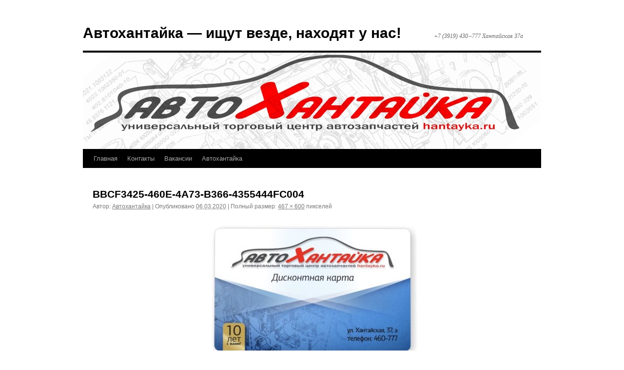

--- FILE ---
content_type: text/html; charset=UTF-8
request_url: http://hantayka.ru/bbcf3425-460e-4a73-b366-4355444fc004/
body_size: 10331
content:
<!DOCTYPE html>
<html lang="ru-RU">
<head>
<meta charset="UTF-8" />
<title>
BBCF3425-460E-4A73-B366-4355444FC004 | Автохантайка &#8212; ищут везде, находят у нас!	</title>
<link rel="profile" href="http://gmpg.org/xfn/11" />
<link rel="stylesheet" type="text/css" media="all" href="http://hantayka.ru/wp-content/themes/twentyten/style.css" />
<link rel="pingback" href="http://hantayka.ru/xmlrpc.php">
<link rel='dns-prefetch' href='//s.w.org' />
<link rel="alternate" type="application/rss+xml" title="Автохантайка - ищут везде, находят у нас! &raquo; Лента" href="http://hantayka.ru/feed/" />
<link rel="alternate" type="application/rss+xml" title="Автохантайка - ищут везде, находят у нас! &raquo; Лента комментариев" href="http://hantayka.ru/comments/feed/" />
		<script type="text/javascript">
			window._wpemojiSettings = {"baseUrl":"https:\/\/s.w.org\/images\/core\/emoji\/12.0.0-1\/72x72\/","ext":".png","svgUrl":"https:\/\/s.w.org\/images\/core\/emoji\/12.0.0-1\/svg\/","svgExt":".svg","source":{"concatemoji":"http:\/\/hantayka.ru\/wp-includes\/js\/wp-emoji-release.min.js?ver=5.3.20"}};
			!function(e,a,t){var n,r,o,i=a.createElement("canvas"),p=i.getContext&&i.getContext("2d");function s(e,t){var a=String.fromCharCode;p.clearRect(0,0,i.width,i.height),p.fillText(a.apply(this,e),0,0);e=i.toDataURL();return p.clearRect(0,0,i.width,i.height),p.fillText(a.apply(this,t),0,0),e===i.toDataURL()}function c(e){var t=a.createElement("script");t.src=e,t.defer=t.type="text/javascript",a.getElementsByTagName("head")[0].appendChild(t)}for(o=Array("flag","emoji"),t.supports={everything:!0,everythingExceptFlag:!0},r=0;r<o.length;r++)t.supports[o[r]]=function(e){if(!p||!p.fillText)return!1;switch(p.textBaseline="top",p.font="600 32px Arial",e){case"flag":return s([127987,65039,8205,9895,65039],[127987,65039,8203,9895,65039])?!1:!s([55356,56826,55356,56819],[55356,56826,8203,55356,56819])&&!s([55356,57332,56128,56423,56128,56418,56128,56421,56128,56430,56128,56423,56128,56447],[55356,57332,8203,56128,56423,8203,56128,56418,8203,56128,56421,8203,56128,56430,8203,56128,56423,8203,56128,56447]);case"emoji":return!s([55357,56424,55356,57342,8205,55358,56605,8205,55357,56424,55356,57340],[55357,56424,55356,57342,8203,55358,56605,8203,55357,56424,55356,57340])}return!1}(o[r]),t.supports.everything=t.supports.everything&&t.supports[o[r]],"flag"!==o[r]&&(t.supports.everythingExceptFlag=t.supports.everythingExceptFlag&&t.supports[o[r]]);t.supports.everythingExceptFlag=t.supports.everythingExceptFlag&&!t.supports.flag,t.DOMReady=!1,t.readyCallback=function(){t.DOMReady=!0},t.supports.everything||(n=function(){t.readyCallback()},a.addEventListener?(a.addEventListener("DOMContentLoaded",n,!1),e.addEventListener("load",n,!1)):(e.attachEvent("onload",n),a.attachEvent("onreadystatechange",function(){"complete"===a.readyState&&t.readyCallback()})),(n=t.source||{}).concatemoji?c(n.concatemoji):n.wpemoji&&n.twemoji&&(c(n.twemoji),c(n.wpemoji)))}(window,document,window._wpemojiSettings);
		</script>
		<style type="text/css">
img.wp-smiley,
img.emoji {
	display: inline !important;
	border: none !important;
	box-shadow: none !important;
	height: 1em !important;
	width: 1em !important;
	margin: 0 .07em !important;
	vertical-align: -0.1em !important;
	background: none !important;
	padding: 0 !important;
}
</style>
	<link rel='stylesheet' id='wp-block-library-css'  href='http://hantayka.ru/wp-includes/css/dist/block-library/style.min.css?ver=5.3.20' type='text/css' media='all' />
<link rel='stylesheet' id='wp-block-library-theme-css'  href='http://hantayka.ru/wp-includes/css/dist/block-library/theme.min.css?ver=5.3.20' type='text/css' media='all' />
<link rel='stylesheet' id='twentyten-block-style-css'  href='http://hantayka.ru/wp-content/themes/twentyten/blocks.css?ver=20181018' type='text/css' media='all' />
<link rel='https://api.w.org/' href='http://hantayka.ru/wp-json/' />
<link rel="EditURI" type="application/rsd+xml" title="RSD" href="http://hantayka.ru/xmlrpc.php?rsd" />
<link rel="wlwmanifest" type="application/wlwmanifest+xml" href="http://hantayka.ru/wp-includes/wlwmanifest.xml" /> 
<meta name="generator" content="WordPress 5.3.20" />
<link rel='shortlink' href='http://hantayka.ru/?p=864' />
<link rel="alternate" type="application/json+oembed" href="http://hantayka.ru/wp-json/oembed/1.0/embed?url=http%3A%2F%2Fhantayka.ru%2Fbbcf3425-460e-4a73-b366-4355444fc004%2F" />
<link rel="alternate" type="text/xml+oembed" href="http://hantayka.ru/wp-json/oembed/1.0/embed?url=http%3A%2F%2Fhantayka.ru%2Fbbcf3425-460e-4a73-b366-4355444fc004%2F&#038;format=xml" />
<style type="text/css" id="custom-background-css">
body.custom-background { background-color: #ffffff; }
</style>
	<link rel="icon" href="http://hantayka.ru/wp-content/uploads/2017/11/cropped-Ohne-Titel-1-32x32.png" sizes="32x32" />
<link rel="icon" href="http://hantayka.ru/wp-content/uploads/2017/11/cropped-Ohne-Titel-1-192x192.png" sizes="192x192" />
<link rel="apple-touch-icon-precomposed" href="http://hantayka.ru/wp-content/uploads/2017/11/cropped-Ohne-Titel-1-180x180.png" />
<meta name="msapplication-TileImage" content="http://hantayka.ru/wp-content/uploads/2017/11/cropped-Ohne-Titel-1-270x270.png" />
</head>

<body class="attachment attachment-template-default single single-attachment postid-864 attachmentid-864 attachment-jpeg custom-background">
<div id="wrapper" class="hfeed">
	<div id="header">
		<div id="masthead">
			<div id="branding" role="banner">
								<div id="site-title">
					<span>
						<a href="http://hantayka.ru/" title="Автохантайка &#8212; ищут везде, находят у нас!" rel="home">Автохантайка &#8212; ищут везде, находят у нас!</a>
					</span>
				</div>
				<div id="site-description">+7 (3919) 430‒777 Хантайская 37а</div>

										<img src="http://hantayka.ru/wp-content/uploads/2017/11/logo-940x198.jpg" width="940" height="198" alt="" />
								</div><!-- #branding -->

			<div id="access" role="navigation">
								<div class="skip-link screen-reader-text"><a href="#content" title="Перейти к содержимому">Перейти к содержимому</a></div>
								<div class="menu"><ul>
<li ><a href="http://hantayka.ru/">Главная</a></li><li class="page_item page-item-24"><a href="http://hantayka.ru/%d0%ba%d0%be%d0%bd%d1%82%d0%b0%d0%ba%d1%82%d1%8b/">Контакты</a></li>
<li class="page_item page-item-29"><a href="http://hantayka.ru/%d0%b2%d0%b0%d0%ba%d0%b0%d0%bd%d1%81%d0%b8%d0%b8/">Вакансии</a></li>
<li class="page_item page-item-2"><a href="http://hantayka.ru/%d0%b0%d0%b2%d1%82%d0%be%d1%85%d0%b0%d0%bd%d1%82%d0%b0%d0%b9%d0%ba%d0%b0/">Автохантайка</a></li>
</ul></div>
			</div><!-- #access -->
		</div><!-- #masthead -->
	</div><!-- #header -->

	<div id="main">

		<div id="container" class="single-attachment">
			<div id="content" role="main">

			

				
					<div id="post-864" class="post-864 attachment type-attachment status-inherit hentry">
					<h2 class="entry-title">BBCF3425-460E-4A73-B366-4355444FC004</h2>

					<div class="entry-meta">
						<span class="meta-prep meta-prep-author">Автор:</span> <span class="author vcard"><a class="url fn n" href="http://hantayka.ru/author/admin/" title="Посмотреть все записи автора Автохантайка" rel="author">Автохантайка</a></span>							<span class="meta-sep">|</span>
							<span class="meta-prep meta-prep-entry-date">Опубликовано</span> <span class="entry-date"><abbr class="published" title="09:59">06.03.2020</abbr></span> <span class="meta-sep">|</span> Полный размер: <a href="http://hantayka.ru/wp-content/uploads/2020/03/BBCF3425-460E-4A73-B366-4355444FC004-e1583474452334.jpeg" title="Ссылка на полноразмерное изображение">467 &times; 600</a> пикселей													</div><!-- .entry-meta -->

						<div class="entry-content">
						<div class="entry-attachment">
								<p class="attachment"><a href="http://hantayka.ru/woocommerce-placeholder/" title="BBCF3425-460E-4A73-B366-4355444FC004" rel="attachment">
																	<img width="467" height="600" src="http://hantayka.ru/wp-content/uploads/2020/03/BBCF3425-460E-4A73-B366-4355444FC004-e1583474452334.jpeg" class="attachment-900x900 size-900x900" alt="" />							</a></p>

							<div id="nav-below" class="navigation">
							<div class="nav-previous"><a href='http://hantayka.ru/eae2b4f5-0767-4686-ad61-1ccf9d754a00/'>EAE2B4F5-0767-4686-AD61-1CCF9D754A00</a></div>
							<div class="nav-next"><a href='http://hantayka.ru/woocommerce-placeholder/'>woocommerce-placeholder</a></div>
						</div><!-- #nav-below -->
								</div><!-- .entry-attachment -->
						<div class="entry-caption">
						</div>

				
					</div><!-- .entry-content -->

					<div class="entry-utility">
						Добавьте в закладки <a href="http://hantayka.ru/bbcf3425-460e-4a73-b366-4355444fc004/" title="Постоянная ссылка: BBCF3425-460E-4A73-B366-4355444FC004" rel="bookmark">постоянную ссылку</a>.											</div><!-- .entry-utility -->
				</div><!-- #post-864 -->

		
			<div id="comments">




</div><!-- #comments -->


			</div><!-- #content -->
		</div><!-- #container -->

	</div><!-- #main -->

	<div id="footer" role="contentinfo">
		<div id="colophon">



			<div id="site-info">
				<a href="http://hantayka.ru/" title="Автохантайка &#8212; ищут везде, находят у нас!" rel="home">
					Автохантайка &#8212; ищут везде, находят у нас!				</a>
							</div><!-- #site-info -->

			<div id="site-generator">
								<a href="https://ru.wordpress.org/" class="imprint" title="Современная персональная платформа для публикаций">
					Сайт работает на WordPress.				</a>
			</div><!-- #site-generator -->

		</div><!-- #colophon -->
	</div><!-- #footer -->

</div><!-- #wrapper -->

<script type='text/javascript' src='http://hantayka.ru/wp-includes/js/wp-embed.min.js?ver=5.3.20'></script>
</body>
</html>
